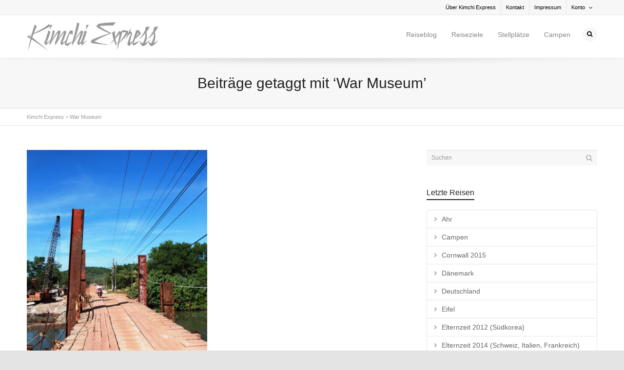

--- FILE ---
content_type: text/html; charset=utf-8
request_url: https://www.google.com/recaptcha/api2/aframe
body_size: 266
content:
<!DOCTYPE HTML><html><head><meta http-equiv="content-type" content="text/html; charset=UTF-8"></head><body><script nonce="CJSyiIXtC8wrS2LdONc9aQ">/** Anti-fraud and anti-abuse applications only. See google.com/recaptcha */ try{var clients={'sodar':'https://pagead2.googlesyndication.com/pagead/sodar?'};window.addEventListener("message",function(a){try{if(a.source===window.parent){var b=JSON.parse(a.data);var c=clients[b['id']];if(c){var d=document.createElement('img');d.src=c+b['params']+'&rc='+(localStorage.getItem("rc::a")?sessionStorage.getItem("rc::b"):"");window.document.body.appendChild(d);sessionStorage.setItem("rc::e",parseInt(sessionStorage.getItem("rc::e")||0)+1);localStorage.setItem("rc::h",'1768980054063');}}}catch(b){}});window.parent.postMessage("_grecaptcha_ready", "*");}catch(b){}</script></body></html>